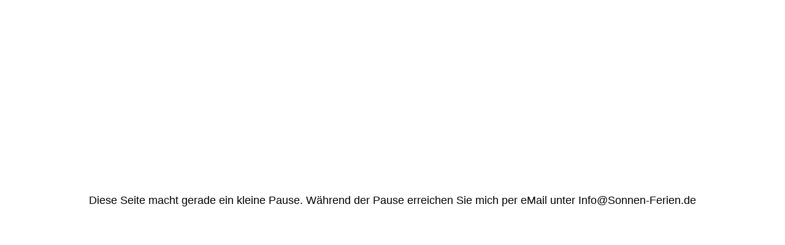

--- FILE ---
content_type: text/html; charset=utf-8
request_url: https://sonnen-ferien.de/Preise-Buchung-Kontakt/
body_size: 524
content:
<!DOCTYPE html><html><head><meta http-equiv="Content-Type" content="text/html; charset=UTF-8"><link href="/.cm4all/handler.php/vars.css?v=" type="text/css" rel="stylesheet"><link href="https://strato-editor.com/.cm4all/e/assets/css/maintenance.css" type="text/css" rel="stylesheet"></head><body><div class="cm-offline-content"><h1><span id="key-offlineMessage">Diese Seite macht gerade ein kleine Pause. Während der Pause erreichen Sie mich per eMail unter Info@Sonnen-Ferien.de</span></h1><div id="cm_bottom_clearer" style="clear: both;" contenteditable="false"></div></div></body></html>


--- FILE ---
content_type: text/css
request_url: https://strato-editor.com/.cm4all/e/assets/css/maintenance.css
body_size: 1097
content:
html, body {
	margin:		0 auto;
	padding:	0px;
	position:	absolute;
	width:		100%;
	height:		100%;
}
	
h1, h2, h3, h4, h5, h6 {
	padding:		3px 0px 3px 0px;
}

.cm-offline-content p {
	margin:			5px 0px;
}

.cm-offline-content ul, .cm-offline-content ol, .cm-offline-content dl {
	margin:			5px 0px 5px 0.8em;
}

.cm-offline-content dt {
	margin:			0px;
	font-weight: 	bold;
}

.cm-offline-content dd {
	margin:			0px;
	padding: 		0px 0px 5px 8px;
}

cite, blockquote {
	font-style: 	italic;
	padding: 		0px 0px 5px 8px;
}

#logo_wrapper, #cm_navigation, .title, .subtitle, #widgetbar_page_1, #widgetbar_site_1, #widgetbar_page2, #widgetbar_site1, #footer, #keyvisual {
	display: 	none;
}

.cm-offline-content {
	position:	relative;
	top:		42%;
	min-width:	100px;
	margin:		0 auto;
	text-align:	center;
}

.cm-offline-content h1 {
    font-family : Arial !important;
    font-size: large !important;
    font-weight: normal !important;
    font-style: normal !important;
	letter-spacing: normal !important;
	white-space: pre-wrap !important;
}
